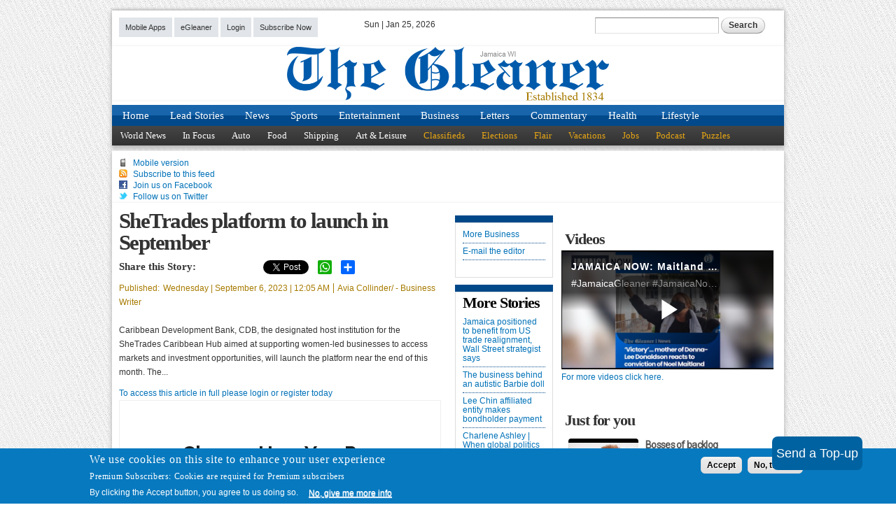

--- FILE ---
content_type: text/html; charset=utf-8
request_url: https://jamaica-gleaner.com/article/business/20230906/shetrades-platform-launch-september
body_size: 16706
content:
<!DOCTYPE html PUBLIC "-//W3C//DTD HTML+RDFa 1.1//EN">
<html lang="en" dir="ltr" version="HTML+RDFa 1.1"
  xmlns:og="http://ogp.me/ns#"
  xmlns:article="http://ogp.me/ns/article#"
  xmlns:book="http://ogp.me/ns/book#"
  xmlns:profile="http://ogp.me/ns/profile#"
  xmlns:video="http://ogp.me/ns/video#"
  xmlns:product="http://ogp.me/ns/product#"
  xmlns:content="http://purl.org/rss/1.0/modules/content/"
  xmlns:dc="http://purl.org/dc/terms/"
  xmlns:foaf="http://xmlns.com/foaf/0.1/"
  xmlns:rdfs="http://www.w3.org/2000/01/rdf-schema#"
  xmlns:sioc="http://rdfs.org/sioc/ns#"
  xmlns:sioct="http://rdfs.org/sioc/types#"
  xmlns:skos="http://www.w3.org/2004/02/skos/core#"
  xmlns:xsd="http://www.w3.org/2001/XMLSchema#">
<head profile="http://www.w3.org/1999/xhtml/vocab">
  <!--[if IE]><![endif]-->
<meta http-equiv="Content-Type" content="text/html; charset=utf-8" />
<script type="text/javascript" data-cfasync="false" data-mrf-script="garda" data-mrf-dt="1" data-mrf-host="live.mrf.io" src="https://live.mrf.io/statics/marfeel/gardac-sync.js"></script>
<script type="text/javascript">window._taboola=window._taboola||[],_taboola.push({article:"auto"}),function(e,a,t,r){document.getElementById(r)||(e.async=1,e.src=t,e.id=r,a.parentNode.insertBefore(e,a))}(document.createElement("script"),document.getElementsByTagName("script")[0],"//cdn.taboola.com/libtrc/jamaicagleaner/loader.js","tb_loader_script"),window.performance&&"function"==typeof window.performance.mark&&window.performance.mark("tbl_ic");</script>
<link rel="shortcut icon" href="https://jamaica-gleaner.com/sites/all/themes/gleaner/favicon.ico" type="image/vnd.microsoft.icon" />
<meta name="viewport" content="width=device-width, initial-scale=1, maximum-scale=3, minimum-scale=1, user-scalable=yes" />
<meta name="cXenseParse:recs:modifiedtime" content="2023-09-06T00:05:29-05:00" />
<meta name="description" content="Caribbean Development Bank, CDB, the designated host institution for the SheTrades Caribbean Hub aimed at supporting women-led businesses to access markets and investment opportunities, will launch the platform near the end of this month. The..." />
<meta name="generator" content="Drupal 7 (http://drupal.org)" />
<link rel="canonical" href="https://jamaica-gleaner.com/article/business/20230906/shetrades-platform-launch-september" />
<link rel="shortlink" href="https://jamaica-gleaner.com/article/business/20230906/shetrades-platform-launch-september" />
<meta property="og:title" content="SheTrades platform to launch in September" />
<meta property="og:description" content="Caribbean Development Bank, CDB, the designated host institution for the SheTrades Caribbean Hub aimed at supporting women-led businesses to access markets and investment opportunities, will launch the platform near the end of this month. The..." />
<meta property="og:updated_time" content="2023-09-06T00:05:29-05:00" />
<meta property="og:image" content="https://jamaica-gleaner.com/sites/all/modules/features/jg_article/images/gleanerlogo300x300.png" />
<meta name="twitter:card" content="summary_large_image" />
<meta name="twitter:title" content="SheTrades platform to launch in September" />
<meta name="twitter:description" content="Caribbean Development Bank, CDB, the designated host institution for the SheTrades Caribbean Hub aimed at supporting women-led businesses to access markets and investment opportunities, will launch the platform near the end of this month. The..." />
<meta property="article:published_time" content="2023-09-06T00:05:29-05:00" />
<meta property="article:modified_time" content="2023-09-06T00:05:29-05:00" />
  <title>SheTrades platform to launch in September | Business | Jamaica Gleaner</title>
  <link type="text/css" rel="stylesheet" href="/sites/default/files/advagg_css/css__BJ6Ou6QsBRtnFTmxaakamOIS8n4QswDP2XnnZ1sxtaM__NBuvkP6eInGIkb1aJvUHx5PX79XApuxBDkk_77W5tYk__W8O97HZE6tw2I-3HT7fIyxfF9YLd2HJqzUTKnP9wOYU.css" media="all" />
<link type="text/css" rel="stylesheet" href="/sites/default/files/advagg_css/css__PIt3HezbW6iqoY06ZPe3hHzdkX-cJYeXJC6viMXJc4Y__8NVNRNT_1s-QS528BzCtrCzh-ESuo4uaq6xW-Ab__Uc__W8O97HZE6tw2I-3HT7fIyxfF9YLd2HJqzUTKnP9wOYU.css" media="all" />
<link type="text/css" rel="stylesheet" href="/sites/default/files/advagg_css/css__OllBExGfIbioa3Hj5hRp9Pyj4Fc45qVllQl1qbLzNqI__-HWuYGx3KZwX3soqGVGBLZ6aeRGabgPHggGL1D5mZK8__W8O97HZE6tw2I-3HT7fIyxfF9YLd2HJqzUTKnP9wOYU.css" media="screen" />
<link type="text/css" rel="stylesheet" href="/sites/default/files/advagg_css/css__t6uiMi_dXu-rQ5juavLgHl4FfufiJE8MLcin3M2lSdY__FrGq5mCMzOJhr531UCyYfWFyLoCae4XI3GBdYHvMnps__W8O97HZE6tw2I-3HT7fIyxfF9YLd2HJqzUTKnP9wOYU.css" media="all" />
<link type="text/css" rel="stylesheet" href="/sites/default/files/advagg_css/css__Pe0n8j-5A1IIesGGoCmb8S7HcVUuCKQC2GTaUxEXcEM__OSC25Xy-5PtPeIYJL4R-TUCEZQjQsKQexoUEHn5WjK8__W8O97HZE6tw2I-3HT7fIyxfF9YLd2HJqzUTKnP9wOYU.css" media="all" />
<link type="text/css" rel="stylesheet" href="/sites/default/files/advagg_css/css__MKAXGvmJXGQjBYw0c3OYaWjMURK3gYUsyU7JZjWgGao__GM1ixbtxtrwdO2DVrQr-G_79-_HkOuJMitqvRNVsYOk__W8O97HZE6tw2I-3HT7fIyxfF9YLd2HJqzUTKnP9wOYU.css" media="all" />

<!--[if (lt IE 9)&(!IEMobile)]>
<link type="text/css" rel="stylesheet" href="/sites/default/files/advagg_css/css__Jgy-IVsiBWvt5McljBfZNif42iYAfm7X3sYBSA08tDQ__xj8MkBJGiZ0_SB8wje1C8ca9xQ6Jid3xtwq_9hngQi8__W8O97HZE6tw2I-3HT7fIyxfF9YLd2HJqzUTKnP9wOYU.css" media="all" />
<![endif]-->

<!--[if gte IE 9]><!-->
<link type="text/css" rel="stylesheet" href="/sites/default/files/advagg_css/css__5xSiAqKfLiQfOSTlWALTRICq9DHJDNxi96X2u2uU50I__Sk6SXIdx1ZA2fzTg6ub84llh3KKutn_hVJrrqsz0lEI__W8O97HZE6tw2I-3HT7fIyxfF9YLd2HJqzUTKnP9wOYU.css" media="all" />
<!--<![endif]-->
  <script type="text/javascript" src="/sites/default/files/advagg_js/js__9T-eTLfHT7ug0o7R5vEgNz3dTsmU8NNJlzoMpi2PuvQ___63YaHP6dKU5WAcK3dtYpWGG1DixHKHCeRV9vxSoBHA__W8O97HZE6tw2I-3HT7fIyxfF9YLd2HJqzUTKnP9wOYU.js"></script>
<script type="text/javascript">
<!--//--><![CDATA[//><!--
;var googletag=googletag||{};googletag.cmd=googletag.cmd||[];googletag.slots=googletag.slots||{};
//--><!]]>
</script>
<script type="text/javascript" src="https://www.googletagservices.com/tag/js/gpt.js"></script>
<script type="text/javascript" src="/sites/default/files/advagg_js/js__rUFjCC5vngSwT0mKqUfNFTzynny1AICC4mxSBz1C4qI__u2xV3YOW1dTDlPQAzrCABkoBPNsHNAVEkTy9SEv71uI__W8O97HZE6tw2I-3HT7fIyxfF9YLd2HJqzUTKnP9wOYU.js"></script>
<script type="text/javascript">
<!--//--><![CDATA[//><!--
googletag.slots["glen_bus_jump_185x90_left_ears"] = googletag.defineSlot("/1005426/glen_bus_jump_185x90_left_ears", [185, 90], "dfp-ad-glen_bus_jump_185x90_left_ears")
  .addService(googletag.pubads());
//--><!]]>
</script>
<script type="text/javascript">
<!--//--><![CDATA[//><!--
googletag.slots["glen_bus_jump_185x90_right_ears"] = googletag.defineSlot("/1005426/glen_bus_jump_185*90_right_ears", [185, 90], "dfp-ad-glen_bus_jump_185x90_right_ears")
  .addService(googletag.pubads());
//--><!]]>
</script>
<script type="text/javascript">
<!--//--><![CDATA[//><!--
googletag.slots["glen_bus_jump_300x250_top_right_med_rect"] = googletag.defineSlot("/1005426/glen_bus_jump_300*250_top_right_med_rect", [300, 250], "dfp-ad-glen_bus_jump_300x250_top_right_med_rect")
  .addService(googletag.pubads());
//--><!]]>
</script>
<script type="text/javascript">
<!--//--><![CDATA[//><!--
googletag.slots["glen_bus_jump_300x250_mid_left_med_rect"] = googletag.defineSlot("/1005426/glen_bus_jump_300*250_mid_left_med_rect", [300, 250], "dfp-ad-glen_bus_jump_300x250_mid_left_med_rect")
  .addService(googletag.pubads());
//--><!]]>
</script>
<script type="text/javascript">
<!--//--><![CDATA[//><!--
googletag.slots["glen_bus_jump_728x90_leaderboard"] = googletag.defineSlot("/1005426/glen_bus_jump_728*90_leaderboard", [728, 90], "dfp-ad-glen_bus_jump_728x90_leaderboard")
  .addService(googletag.pubads());
//--><!]]>
</script>
<script type="text/javascript" src="/sites/default/files/advagg_js/js__wS6WUeF11NLeJgCqxc-dMvjhALAMQG1jlaeWdG8yVZc__CPiombDS21ooaYdmqHXdcMoJwB2FMn18JzO97LewQxc__W8O97HZE6tw2I-3HT7fIyxfF9YLd2HJqzUTKnP9wOYU.js"></script>
<script type="text/javascript">
<!--//--><![CDATA[//><!--
var mapping = googletag.sizeMapping()
  .addSize([800, 600], [200, 800])
  .build();
googletag.slots["gl_page_wrap_left"] = googletag.defineSlot("/1005426/gl_page_wrap_left", [200, 800], "dfp-ad-gl_page_wrap_left")
  .addService(googletag.pubads())
  .setTargeting("path", "article/business/20230906/shetrades-platform-launch-september")
  .setTargeting("section", "Business")
  .defineSizeMapping(mapping);
//--><!]]>
</script>
<script type="text/javascript">
<!--//--><![CDATA[//><!--
var mapping = googletag.sizeMapping()
  .addSize([800, 600], [200, 800])
  .build();
googletag.slots["gl_page_wrap_right"] = googletag.defineSlot("/1005426/gl_page_wrap_right", [200, 800], "dfp-ad-gl_page_wrap_right")
  .addService(googletag.pubads())
  .setTargeting("path", "article/business/20230906/shetrades-platform-launch-september")
  .setTargeting("section", "Business")
  .defineSizeMapping(mapping);
//--><!]]>
</script>
<script type="text/javascript" src="/sites/default/files/advagg_js/js__7wIH2AoE_dx3V7V03QM5yPSepx5ZQIozMnn59W_0Hog__y24CCQgjhEogrPUWIqo1nHYvvBEJsVrosYEb9jl3bww__W8O97HZE6tw2I-3HT7fIyxfF9YLd2HJqzUTKnP9wOYU.js"></script>
<script type="text/javascript">
<!--//--><![CDATA[//><!--
;googletag.cmd.push(function(){googletag.pubads().enableAsyncRendering();googletag.pubads().enableSingleRequest();googletag.pubads().collapseEmptyDivs();googletag.pubads().disableInitialLoad()});var cX=cX||{};cX.callQueue=cX.callQueue||[];cX.callQueue.push(['invoke',function(){cX.getUserSegmentIds({persistedQueryId:'05e2efec6df8e0426dfae9e43e4c234676675e4b',callback:googleAdSetup})}]);function googleAdSetup(e){googletag.cmd.push(function(){googletag.pubads().setTargeting('CxSegments',e)});googletag.pubads().refresh()};googletag.enableServices();
//--><!]]>
</script>
<script type="text/javascript" src="/sites/default/files/advagg_js/js__E75ninycL8YQjcQqq8JS6bxYNZDubINzg7t1nrKKQzo__SCbEn0RIk0i56eljWjUTP4hDKHzga1zmof2cHhDDiO0__W8O97HZE6tw2I-3HT7fIyxfF9YLd2HJqzUTKnP9wOYU.js"></script>
<script type="text/javascript">
<!--//--><![CDATA[//><!--
;tp=window['tp']||[];
//--><!]]>
</script>
<script type="text/javascript">
<!--//--><![CDATA[//><!--
tp.push(["setContentSection", "Business"]);
//--><!]]>
</script>
<script type="text/javascript">
<!--//--><![CDATA[//><!--
tp.push(["setCustomVariable", "authors",["Avia Collinder\/ - Business Writer"]]);
//--><!]]>
</script>
<script type="text/javascript">
<!--//--><![CDATA[//><!--
tp.push(["setContentAuthor", "Avia Collinder/ - Business Writer"]);
//--><!]]>
</script>
<script type="text/javascript">
<!--//--><![CDATA[//><!--
tp.push(["setContentCreated", "2023-09-06T00:05:29-05:00"]);
//--><!]]>
</script>
<script type="text/javascript">
<!--//--><![CDATA[//><!--
tp.push(["setTags", ["ct-article","Business","premium"]]);
//--><!]]>
</script>
<script type="text/javascript" src="/sites/default/files/advagg_js/js___DOu25Nxe4VeUvKBc4Ia73TGnwQEfX2B2iXwfnqqVdQ__Rxgk3pasjMB8Crjf6x0FpZhI--KC-lBKyDXelOXgQEc__W8O97HZE6tw2I-3HT7fIyxfF9YLd2HJqzUTKnP9wOYU.js"></script>
<script type="text/javascript" src="/sites/default/files/advagg_js/js__VfgG-2jfdFOX7LwBrv1iWHQfW2o3_nhj3A21-MNeBNE__-61Htfr4blki9dX1qkARtVqSvhAbwnId9yHH-9Gmtw8__W8O97HZE6tw2I-3HT7fIyxfF9YLd2HJqzUTKnP9wOYU.js"></script>
<script type="text/javascript" async="async" src="https://www.googletagmanager.com/gtag/js?id=G-7FT20VPKKP"></script>
<script type="text/javascript">
<!--//--><![CDATA[//><!--
window.dataLayer = window.dataLayer || [];function gtag(){dataLayer.push(arguments)};gtag("js", new Date());gtag("set", "developer_id.dMDhkMT", true);gtag("config", "G-7FT20VPKKP", {"groups":"default","anonymize_ip":true});
//--><!]]>
</script>
<script type="text/javascript" src="/sites/default/files/advagg_js/js__Jmn79f29hfUOPopNCUAMwXns9eO2-Mu62ly3KWXLHew__WXm8veuvOfosXYUL_4_tCnHgHgjKgZA6TIrJwVvNfo0__W8O97HZE6tw2I-3HT7fIyxfF9YLd2HJqzUTKnP9wOYU.js"></script>
<script type="text/javascript" src="/sites/default/files/advagg_js/js__xwwHDgHucp1vHPTj2iGNOMG7uqsvuF0SsoyIxHAXruI__i_gs8gEXrWYt0uRCYFTx-yjmm4fHZqny0s9TJ-Sx1AY__W8O97HZE6tw2I-3HT7fIyxfF9YLd2HJqzUTKnP9wOYU.js"></script>
<script type="text/javascript" src="/sites/default/files/advagg_js/js__E2Ir3CSqO6klAWeuoN3z6T9U6EcvH3vVEaXoozkYnjA__r9jpWbsCf7nwJAlTj0SMD2RdJ5oMhoZuUMcSJW5YZKY__W8O97HZE6tw2I-3HT7fIyxfF9YLd2HJqzUTKnP9wOYU.js"></script>
<script type="text/javascript">
<!--//--><![CDATA[//><!--
jQuery.extend(Drupal.settings, {"basePath":"\/","pathPrefix":"","setHasJsCookie":0,"ajaxPageState":{"theme":"gleaner","theme_token":"5njUVqOLrabvyhBToWBgpH1uhvYp60EJgTzh893G8wg","css":{"modules\/system\/system.base.css":1,"modules\/system\/system.menus.css":1,"modules\/system\/system.messages.css":1,"modules\/system\/system.theme.css":1,"sites\/all\/modules\/contrib\/simplenews\/simplenews.css":1,"modules\/comment\/comment.css":1,"sites\/all\/modules\/contrib\/date\/date_api\/date.css":1,"sites\/all\/modules\/contrib\/date\/date_popup\/themes\/datepicker.1.7.css":1,"modules\/field\/theme\/field.css":1,"sites\/all\/modules\/contrib\/logintoboggan\/logintoboggan.css":1,"sites\/all\/modules\/custom\/mobile_menu_toggle\/mobile_menu_toggle.css":1,"modules\/node\/node.css":1,"modules\/poll\/poll.css":1,"sites\/all\/modules\/custom\/radio_dashboard\/radio_dashboard.css":1,"modules\/user\/user.css":1,"sites\/all\/modules\/contrib\/views\/css\/views.css":1,"sites\/all\/modules\/contrib\/ckeditor\/css\/ckeditor.css":1,"sites\/all\/modules\/contrib\/notifications_team\/notifications_team.css":1,"sites\/all\/modules\/contrib\/colorbox\/styles\/default\/colorbox_style.css":1,"sites\/all\/modules\/contrib\/ctools\/css\/ctools.css":1,"sites\/all\/modules\/contrib\/panels\/css\/panels.css":1,"sites\/all\/modules\/contrib\/typogrify\/typogrify.css":1,"sites\/all\/modules\/features\/jg_article\/jg_article.css":1,"sites\/all\/modules\/contrib\/eu_cookie_compliance\/css\/eu_cookie_compliance.css":1,"sites\/all\/modules\/contrib\/quicktabs\/css\/quicktabs.css":1,"sites\/all\/modules\/contrib\/panels\/plugins\/layouts\/flexible\/flexible.css":1,"public:\/\/ctools\/css\/c26f384247dfd325e622d0ec0ea36559.css":1,"sites\/all\/modules\/contrib\/panels\/plugins\/layouts\/onecol\/onecol.css":1,"public:\/\/ctools\/css\/8695a9d3e23511e74e4cde79b7ae1666.css":1,"sites\/all\/themes\/omega\/alpha\/css\/alpha-reset.css":1,"sites\/all\/themes\/omega\/alpha\/css\/alpha-mobile.css":1,"sites\/all\/themes\/omega\/alpha\/css\/alpha-alpha.css":1,"sites\/all\/themes\/omega\/omega\/css\/formalize.css":1,"sites\/all\/themes\/omega\/omega\/css\/omega-text.css":1,"sites\/all\/themes\/omega\/omega\/css\/omega-branding.css":1,"sites\/all\/themes\/omega\/omega\/css\/omega-menu.css":1,"sites\/all\/themes\/omega\/omega\/css\/omega-forms.css":1,"sites\/all\/themes\/omega\/omega\/css\/omega-visuals.css":1,"sites\/all\/themes\/gleaner\/css\/global.css":1,"sites\/all\/themes\/gleaner\/css\/custom-queries.css":1,"ie::normal::sites\/all\/themes\/gleaner\/css\/gleaner-alpha-default.css":1,"ie::normal::sites\/all\/themes\/gleaner\/css\/gleaner-alpha-default-normal.css":1,"ie::normal::sites\/all\/themes\/omega\/alpha\/css\/grid\/alpha_default\/normal\/alpha-default-normal-24.css":1,"ie::normal::sites\/all\/themes\/omega\/alpha\/css\/grid\/alpha_default\/normal\/alpha-default-normal-12.css":1,"narrow::sites\/all\/themes\/gleaner\/css\/gleaner-alpha-default.css":1,"narrow::sites\/all\/themes\/gleaner\/css\/gleaner-alpha-default-narrow.css":1,"sites\/all\/themes\/omega\/alpha\/css\/grid\/alpha_default\/narrow\/alpha-default-narrow-24.css":1,"sites\/all\/themes\/omega\/alpha\/css\/grid\/alpha_default\/narrow\/alpha-default-narrow-12.css":1,"normal::sites\/all\/themes\/gleaner\/css\/gleaner-alpha-default.css":1,"normal::sites\/all\/themes\/gleaner\/css\/gleaner-alpha-default-normal.css":1,"sites\/all\/themes\/omega\/alpha\/css\/grid\/alpha_default\/normal\/alpha-default-normal-24.css":1,"sites\/all\/themes\/omega\/alpha\/css\/grid\/alpha_default\/normal\/alpha-default-normal-12.css":1},"js":{"sites\/all\/modules\/contrib\/eu_cookie_compliance\/js\/eu_cookie_compliance.js":1,"sites\/all\/modules\/contrib\/jquery_update\/replace\/jquery\/1.12\/jquery.min.js":1,"misc\/jquery-extend-3.4.0.js":1,"misc\/jquery-html-prefilter-3.5.0-backport.js":1,"misc\/jquery.once.js":1,"https:\/\/www.googletagservices.com\/tag\/js\/gpt.js":1,"misc\/drupal.js":1,"sites\/all\/modules\/contrib\/jquery_update\/js\/jquery_browser.js":1,"sites\/all\/modules\/contrib\/eu_cookie_compliance\/js\/jquery.cookie-1.4.1.min.js":1,"sites\/all\/modules\/custom\/jg_promo_code_config\/js\/jg_piano_user_update.js":1,"misc\/progress.js":1,"sites\/all\/modules\/contrib\/notifications_team\/notifications_team.js":1,"sites\/all\/libraries\/colorbox\/jquery.colorbox-min.js":1,"sites\/all\/modules\/contrib\/colorbox\/js\/colorbox.js":1,"sites\/all\/modules\/contrib\/colorbox\/styles\/default\/colorbox_style.js":1,"sites\/all\/modules\/features\/jg_global\/js\/jquery.fitvids.js":1,"sites\/all\/modules\/features\/jg_global\/js\/jg_global.js":1,"sites\/all\/modules\/contrib\/disqus\/disqus.js":1,"sites\/all\/modules\/features\/jg_premium\/styles\/dist\/js\/modal.js":1,"sites\/all\/modules\/features\/jg_premium\/styles\/dist\/js\/jg_premium.js":1,"sites\/all\/modules\/contrib\/google_analytics\/googleanalytics.js":1,"https:\/\/www.googletagmanager.com\/gtag\/js?id=G-7FT20VPKKP":1,"sites\/all\/modules\/contrib\/quicktabs\/js\/quicktabs.js":1,"sites\/all\/modules\/custom\/mobile_menu_toggle\/mobile_menu_toggle.js":1,"sites\/all\/themes\/gleaner\/js\/retina.js":1,"sites\/all\/themes\/gleaner\/js\/jquery.masonry.min.js":1,"sites\/all\/themes\/gleaner\/js\/custom.js":1,"sites\/all\/modules\/custom\/responsive_ads\/responsive_ads.js":1,"sites\/all\/themes\/omega\/omega\/js\/jquery.formalize.js":1,"sites\/all\/themes\/omega\/omega\/js\/omega-mediaqueries.js":1,"sites\/all\/themes\/omega\/omega\/js\/omega-equalheights.js":1}},"colorbox":{"opacity":"0.85","current":"{current} of {total}","previous":"\u00ab Prev","next":"Next \u00bb","close":"Close","maxWidth":"98%","maxHeight":"98%","fixed":true,"mobiledetect":true,"mobiledevicewidth":"480px","file_public_path":"\/sites\/default\/files","specificPagesDefaultValue":"admin*\nimagebrowser*\nimg_assist*\nimce*\nnode\/add\/*\nnode\/*\/edit\nprint\/*\nprintpdf\/*\nsystem\/ajax\nsystem\/ajax\/*"},"responsive_ads":{"zone":"article"},"disqusComments":"jamaica-gleaner","jg_article":{"totalHeight":0},"disqus":{"domain":"jamaica-gleaner","url":"https:\/\/jamaica-gleaner.com\/article\/business\/20230906\/shetrades-platform-launch-september","title":"SheTrades platform to launch in September ","identifier":"node\/882884","developer":1},"nodeNID":"882884","better_exposed_filters":{"views":{"article_content":{"displays":{"block_2":{"filters":[]},"block":{"filters":[]},"block_3":{"filters":[]},"block_5":{"filters":[]}}}}},"promoCodes":["PN3S5D573UZS"],"eu_cookie_compliance":{"cookie_policy_version":"1.0.0","popup_enabled":1,"popup_agreed_enabled":0,"popup_hide_agreed":0,"popup_clicking_confirmation":false,"popup_scrolling_confirmation":false,"popup_html_info":"\u003Cdiv class=\u0022eu-cookie-compliance-banner eu-cookie-compliance-banner-info eu-cookie-compliance-banner--opt-in\u0022\u003E\n  \u003Cdiv class=\u0022popup-content info\u0022\u003E\n    \u003Cdiv id=\u0022popup-text\u0022\u003E\n      \u003Ch2\u003E\tWe use cookies on this site to enhance your user experience\u003C\/h2\u003E\n\u003Ch3\u003E\tPremium Subscribers: Cookies are required for Premium subscribers\u003C\/h3\u003E\n\u003Cp\u003E\tBy clicking the Accept button, you agree to us doing so.\u003C\/p\u003E\n              \u003Cbutton type=\u0022button\u0022 class=\u0022find-more-button eu-cookie-compliance-more-button\u0022\u003ENo, give me more info\u003C\/button\u003E\n          \u003C\/div\u003E\n    \n    \u003Cdiv id=\u0022popup-buttons\u0022 class=\u0022\u0022\u003E\n      \u003Cbutton type=\u0022button\u0022 class=\u0022agree-button eu-cookie-compliance-secondary-button\u0022\u003EAccept\u003C\/button\u003E\n              \u003Cbutton type=\u0022button\u0022 class=\u0022decline-button eu-cookie-compliance-default-button\u0022 \u003ENo, thanks\u003C\/button\u003E\n          \u003C\/div\u003E\n  \u003C\/div\u003E\n\u003C\/div\u003E","use_mobile_message":false,"mobile_popup_html_info":"\u003Cdiv class=\u0022eu-cookie-compliance-banner eu-cookie-compliance-banner-info eu-cookie-compliance-banner--opt-in\u0022\u003E\n  \u003Cdiv class=\u0022popup-content info\u0022\u003E\n    \u003Cdiv id=\u0022popup-text\u0022\u003E\n      \u003Ch2\u003E\tWe use cookies on this site to enhance your user experience\u003C\/h2\u003E\n\u003Cp\u003E\tBy tapping the Accept button, you agree to us doing so.\u003C\/p\u003E\n              \u003Cbutton type=\u0022button\u0022 class=\u0022find-more-button eu-cookie-compliance-more-button\u0022\u003ENo, give me more info\u003C\/button\u003E\n          \u003C\/div\u003E\n    \n    \u003Cdiv id=\u0022popup-buttons\u0022 class=\u0022\u0022\u003E\n      \u003Cbutton type=\u0022button\u0022 class=\u0022agree-button eu-cookie-compliance-secondary-button\u0022\u003EAccept\u003C\/button\u003E\n              \u003Cbutton type=\u0022button\u0022 class=\u0022decline-button eu-cookie-compliance-default-button\u0022 \u003ENo, thanks\u003C\/button\u003E\n          \u003C\/div\u003E\n  \u003C\/div\u003E\n\u003C\/div\u003E\n","mobile_breakpoint":"768","popup_html_agreed":"\u003Cdiv\u003E\n  \u003Cdiv class=\u0022popup-content agreed\u0022\u003E\n    \u003Cdiv id=\u0022popup-text\u0022\u003E\n      \u003Ch2\u003E\tThank you for accepting cookies\u003C\/h2\u003E\n\u003Cp\u003E\tYou can now hide this message or find out more about cookies.\u003C\/p\u003E\n    \u003C\/div\u003E\n    \u003Cdiv id=\u0022popup-buttons\u0022\u003E\n      \u003Cbutton type=\u0022button\u0022 class=\u0022hide-popup-button eu-cookie-compliance-hide-button\u0022\u003EHide\u003C\/button\u003E\n              \u003Cbutton type=\u0022button\u0022 class=\u0022find-more-button eu-cookie-compliance-more-button-thank-you\u0022 \u003EMore info\u003C\/button\u003E\n          \u003C\/div\u003E\n  \u003C\/div\u003E\n\u003C\/div\u003E","popup_use_bare_css":false,"popup_height":"auto","popup_width":"100%","popup_delay":1000,"popup_link":"\/gleaner\/privacy.html","popup_link_new_window":1,"popup_position":null,"fixed_top_position":1,"popup_language":"en","store_consent":false,"better_support_for_screen_readers":0,"reload_page":0,"domain":"","domain_all_sites":0,"popup_eu_only_js":0,"cookie_lifetime":"365","cookie_session":false,"disagree_do_not_show_popup":0,"method":"opt_in","allowed_cookies":"","withdraw_markup":"\u003Cbutton type=\u0022button\u0022 class=\u0022eu-cookie-withdraw-tab\u0022\u003EPrivacy settings\u003C\/button\u003E\n\u003Cdiv class=\u0022eu-cookie-withdraw-banner\u0022\u003E\n  \u003Cdiv class=\u0022popup-content info\u0022\u003E\n    \u003Cdiv id=\u0022popup-text\u0022\u003E\n      \u003Ch2\u003E\tWe use cookies on this site to enhance your user experience\u003C\/h2\u003E\n\u003Cp\u003E\tYou have given your consent for us to set cookies.\u003C\/p\u003E\n    \u003C\/div\u003E\n    \u003Cdiv id=\u0022popup-buttons\u0022\u003E\n      \u003Cbutton type=\u0022button\u0022 class=\u0022eu-cookie-withdraw-button\u0022\u003EWithdraw consent\u003C\/button\u003E\n    \u003C\/div\u003E\n  \u003C\/div\u003E\n\u003C\/div\u003E\n","withdraw_enabled":false,"withdraw_button_on_info_popup":0,"cookie_categories":[],"cookie_categories_details":[],"enable_save_preferences_button":1,"cookie_name":"","cookie_value_disagreed":"0","cookie_value_agreed_show_thank_you":"1","cookie_value_agreed":"2","containing_element":"body","automatic_cookies_removal":1},"googleanalytics":{"account":["G-7FT20VPKKP"],"trackOutbound":1,"trackMailto":1,"trackDownload":1,"trackDownloadExtensions":"7z|aac|arc|arj|asf|asx|avi|bin|csv|doc(x|m)?|dot(x|m)?|exe|flv|gif|gz|gzip|hqx|jar|jpe?g|js|mp(2|3|4|e?g)|mov(ie)?|msi|msp|pdf|phps|png|ppt(x|m)?|pot(x|m)?|pps(x|m)?|ppam|sld(x|m)?|thmx|qtm?|ra(m|r)?|sea|sit|tar|tgz|torrent|txt|wav|wma|wmv|wpd|xls(x|m|b)?|xlt(x|m)|xlam|xml|z|zip","trackColorbox":1},"quicktabs":{"qt_article_image_video":{"name":"article_image_video","tabs":[{"bid":"views_delta_article_content-block_3","hide_title":1},{"bid":"views_delta_article_content-block_5","hide_title":1}],"googleanalytics":{"account":["G-7FT20VPKKP"],"trackOutbound":1,"trackMailto":1,"trackDownload":1,"trackDownloadExtensions":"7z|aac|arc|arj|asf|asx|avi|bin|csv|doc(x|m)?|dot(x|m)?|exe|flv|gif|gz|gzip|hqx|jar|jpe?g|js|mp(2|3|4|e?g)|mov(ie)?|msi|msp|pdf|phps|png|ppt(x|m)?|pot(x|m)?|pps(x|m)?|ppam|sld(x|m)?|thmx|qtm?|ra(m|r)?|sea|sit|tar|tgz|torrent|txt|wav|wma|wmv|wpd|xls(x|m|b)?|xlt(x|m)|xlam|xml|z|zip","trackColorbox":1}}},"omega":{"layouts":{"primary":"normal","order":["narrow","normal"],"queries":{"narrow":"all and (min-width: 740px) and (max-width: 980px)","normal":"all and (min-width: 980px) "}}},"jg_utm_source":"367017767778"});
//--><!]]>
</script>
      <script src="https://dab.ding.com/sdk/ding-sdk.js"> </script>
  
  <!--[if lt IE 9]><script src="http://html5shiv.googlecode.com/svn/trunk/html5.js"></script><![endif]-->
</head>
<body class="html not-front not-logged-in page-node page-node- page-node-882884 node-type-openpublish-article context-article context-global context-article">
<div class="bg-gradient">  </div>
<div id="wallpaper_left" >
  <div class="block block-dfp block-gl-page-wrap-left block-dfp-gl-page-wrap-left odd block-without-title" id="block-dfp-gl-page-wrap-left">
  <div class="block-inner clearfix">
                
    <div class="content clearfix">
      <div id="dfp-ad-gl_page_wrap_left-wrapper" class="dfp-tag-wrapper">
<div  id="dfp-ad-gl_page_wrap_left" class="dfp-tag-wrapper">
  
  <script type="text/javascript">
    cX.callQueue.push(['invoke', function() {
      googletag.cmd.push(function() {
        googletag.display("dfp-ad-gl_page_wrap_left");
      });
    }]);
  </script>
</div>
</div>    </div>
  </div>
</div></div>
<div id="wallpaper_right" >
  <div class="block block-dfp block-gl-page-wrap-right block-dfp-gl-page-wrap-right odd block-without-title" id="block-dfp-gl-page-wrap-right">
  <div class="block-inner clearfix">
                
    <div class="content clearfix">
      <div id="dfp-ad-gl_page_wrap_right-wrapper" class="dfp-tag-wrapper">
<div  id="dfp-ad-gl_page_wrap_right" class="dfp-tag-wrapper">
  
  <script type="text/javascript">
    cX.callQueue.push(['invoke', function() {
      googletag.cmd.push(function() {
        googletag.display("dfp-ad-gl_page_wrap_right");
      });
    }]);
  </script>
</div>
</div>    </div>
  </div>
</div></div>
  <div id="skip-link">
    <a href="#main-content" class="element-invisible element-focusable">Skip to main content</a>
  </div>
  <div id="piano-hero-promo" class="container-12"></div>
  <div class="region region-page-top" id="region-page-top">
  <div class="region-inner region-page-top-inner">
      </div>
</div>  <div class="page clearfix" id="page">
      <header id="section-header" class="section section-header">
  <div id="zone-user-wrapper" class="zone-wrapper zone-user-wrapper clearfix">  
  <div id="zone-user" class="zone zone-user clearfix container-24">
    <div class="grid-9 region region-user-first" id="region-user-first">
  <div class="region-inner region-user-first-inner">
    <section class="block block-menu block-menu-top-menu block-menu-menu-top-menu odd" id="block-menu-menu-top-menu">
  <div class="block-inner clearfix">
              <h2 class="block-title">Top Menu</h2>
            
    <div class="content clearfix">
      <ul class="menu"><li class="first leaf"><a href="https://jamaica-gleaner.com/content/getmobile.html">Mobile Apps</a></li>
<li class="leaf"><a href="https://epaper.jamaica-gleaner.com/">eGleaner</a></li>
<li class="leaf"><a href="https://jamaica-gleaner.com/premium/account" target="_blank">Login</a></li>
<li class="last leaf"><a href="https://jamaica-gleaner.com/premium">Subscribe Now</a></li>
</ul>    </div>
  </div>
</section>  </div>
</div><div class="grid-8 region region-user-second alpha omega" id="region-user-second">
  <div class="region-inner region-user-second-inner">
    <div class="block block-block block-1 block-block-1 odd block-without-title" id="block-block-1">
  <div class="block-inner clearfix">
                
    <div class="content clearfix">
      Sun | Jan 25, 2026    </div>
  </div>
</div>  </div>
</div><div class="grid-7 region region-user-third" id="region-user-third">
  <div class="region-inner region-user-third-inner">
    <section class="block block-jg-search block-jg-search block-jg-search-jg-search odd" id="block-jg-search-jg-search">
  <div class="block-inner clearfix">
              <h2 class="block-title">Search</h2>
            
    <div class="content clearfix">
      <form action="/search" id="cse-search-box">
  <input type="hidden" name="cx" value="partner-pub-4993191856924332:98b6e2-dgz1">
  <input type="hidden" name="cof" value="FORID:10">
  <input type="hidden" name="ie" value="ISO-8859-1">
  <input type="text" name="q_as" size="40" class="search-text"">
  <input type="submit" name="sa" value="Search" class="search-btn">
  <input name="siteurl" type="hidden" value="jamaica-gleaner.com/">
  <input name="ref" type="hidden" value="jamaica-gleaner.com">
  <input name="ss" type="hidden" value="">
</form>    </div>
  </div>
</section>  </div>
</div>  </div>
</div><div id="zone-branding-wrapper" class="zone-wrapper zone-branding-wrapper clearfix">  
  <div id="zone-branding" class="zone zone-branding clearfix container-12">
    <div class="grid-3 region region-branding1" id="region-branding1">
  <div class="region-inner region-branding1-inner">
    <div class="block block-panels-mini block-ads-story-left-ear block-panels-mini-ads-story-left-ear odd block-without-title" id="block-panels-mini-ads-story-left-ear">
  <div class="block-inner clearfix">
                
    <div class="content clearfix">
      <div class="panel-display panel-1col clearfix" id="mini-panel-ads_story_left_ear">
  <div class="panel-panel panel-col">
    <div>
<div class="panel-pane pane-block pane-dfp-glen-bus-jump-185x90-left-ears pane-dfp" >
  <div class="pane-inner">
  
      
  
  <div class="pane-content">
    <div id="dfp-ad-glen_bus_jump_185x90_left_ears-wrapper" class="dfp-tag-wrapper">
<div  id="dfp-ad-glen_bus_jump_185x90_left_ears" class="dfp-tag-wrapper">
  
  <script type="text/javascript">
    cX.callQueue.push(['invoke', function() {
      googletag.cmd.push(function() {
        googletag.display("dfp-ad-glen_bus_jump_185x90_left_ears");
      });
    }]);
  </script>
</div>
</div>  </div>

  
  </div>
</div>
</div>
  </div>
</div>
    </div>
  </div>
</div>  </div>
</div><div class="grid-6 region region-branding" id="region-branding">
  <div class="region-inner region-branding-inner">
        <div class="branding-data clearfix">
            <div class="logo-img">
        <a href="/" rel="home" title=""><img src="https://jamaica-gleaner.com/sites/default/files/logo2x.png" alt="" id="logo" /></a>      </div>
                </div>
          </div>
</div><div class="grid-3 region region-branding2" id="region-branding2">
  <div class="region-inner region-branding2-inner">
    <div class="block block-panels-mini block-ads-story-right-ear block-panels-mini-ads-story-right-ear odd block-without-title" id="block-panels-mini-ads-story-right-ear">
  <div class="block-inner clearfix">
                
    <div class="content clearfix">
      <div class="panel-display panel-1col clearfix" id="mini-panel-ads_story_right_ear">
  <div class="panel-panel panel-col">
    <div>
<div class="panel-pane pane-block pane-dfp-glen-bus-jump-185x90-right-ears pane-dfp" >
  <div class="pane-inner">
  
      
  
  <div class="pane-content">
    <div id="dfp-ad-glen_bus_jump_185x90_right_ears-wrapper" class="dfp-tag-wrapper">
<div  id="dfp-ad-glen_bus_jump_185x90_right_ears" class="dfp-tag-wrapper">
  
  <script type="text/javascript">
    cX.callQueue.push(['invoke', function() {
      googletag.cmd.push(function() {
        googletag.display("dfp-ad-glen_bus_jump_185x90_right_ears");
      });
    }]);
  </script>
</div>
</div>  </div>

  
  </div>
</div>
</div>
  </div>
</div>
    </div>
  </div>
</div><div class="block block-mobile-menu-toggle block-mobile-menu-toggle block-mobile-menu-toggle-mobile-menu-toggle even block-without-title" id="block-mobile-menu-toggle-mobile-menu-toggle">
  <div class="block-inner clearfix">
                
    <div class="content clearfix">
      <ul>
  <li class="first">
    <a id="toggle" href="#zone-menu">Menu</a>
  </li>
</ul>

    </div>
  </div>
</div>  </div>
</div>  </div>
</div><div id="zone-menu-wrapper" class="zone-wrapper zone-menu-wrapper clearfix">  
  <div id="zone-menu" class="zone zone-menu clearfix container-12">
    <div class="grid-12 region region-menu" id="region-menu">
  <div class="region-inner region-menu-inner">
        <nav class="navigation">
      <h2 class="element-invisible">Main menu</h2><ul id="main-menu" class="links inline clearfix main-menu"><li class="menu-236 first"><a href="/">Home</a></li><li class="menu-577"><a href="/lead" title="">Lead Stories</a></li><li class="menu-578"><a href="/news" title="">News</a></li><li class="menu-579"><a href="/sports" title="">Sports</a></li><li class="menu-580"><a href="/ent" title="">Entertainment</a></li><li class="menu-581"><a href="/business" title="">Business</a></li><li class="menu-582"><a href="/letters" title="">Letters</a></li><li class="menu-583"><a href="/cleisure">Commentary</a></li><li class="menu-585"><a href="/health" title="">Health</a></li><li class="menu-44653 last"><a href="/lifestyle">Lifestyle</a></li></ul>          </nav>
        <section class="block block-menu block-menu-secondary-menu block-menu-menu-secondary-menu odd" id="block-menu-menu-secondary-menu">
  <div class="block-inner clearfix">
              <h2 class="block-title">Secondary Menu</h2>
            
    <div class="content clearfix">
      <ul class="menu"><li class="first leaf"><a href="/int" title="">World News</a></li>
<li class="leaf"><a href="/focus">In Focus</a></li>
<li class="leaf"><a href="/auto">Auto</a></li>
<li class="leaf"><a href="/cook">Food</a></li>
<li class="leaf"><a href="/shipping">Shipping</a></li>
<li class="leaf"><a href="/arts">Art &amp; Leisure</a></li>
<li class="leaf"><a href="http://www.gleanerclassifieds.com/" class="menu-highlight">Classifieds</a></li>
<li class="leaf"><a href="https://jamaica-elections.com/" class="menu-highlight">Elections</a></li>
<li class="leaf"><a href="https://flairja.com" class="menu-highlight">Flair</a></li>
<li class="leaf"><a href="https://gleanervacations.com" class="menu-highlight">Vacations</a></li>
<li class="leaf"><a href="http://go-jamaica.com/jobsmart/" class="menu-highlight">Jobs</a></li>
<li class="leaf"><a href="http://golservices.com/podcast/" class="menu-highlight">Podcast</a></li>
<li class="last leaf"><a href="https://jamaica-gleaner.com/puzzle" class="menu-highlight">Puzzles</a></li>
</ul>    </div>
  </div>
</section>  </div>
</div>
  </div>
</div><div id="zone-header-wrapper" class="zone-wrapper zone-header-wrapper clearfix">  
  <div id="zone-header" class="zone zone-header clearfix container-12">
    <div class="grid-2 region region-header-first" id="region-header-first">
  <div class="region-inner region-header-first-inner">
    <div class="block block-block block-3 block-block-3 odd block-without-title" id="block-block-3">
  <div class="block-inner clearfix">
                
    <div class="content clearfix">
      
<div class="mobile w-icon">
	<a href="/rd/low?destination=node/882884" class="themeswitch-link themeswitch-low">Mobile version</a></div>
<div class="feed w-icon">
	<a href="http://jamaica-gleaner.com/gleaner/rss.html" title="">Subscribe to this feed</a></div>
<div class="facebook w-icon">
	<a href="https://www.facebook.com/gleanerjamaica" target="_blank" title="">Join us on Facebook</a></div>
<div class="twitter w-icon">
	<a href="http://twitter.com/jamaicagleaner" target="_blank" title="">Follow us on Twitter</a></div>
    </div>
  </div>
</div>  </div>
</div><div class="grid-10 region region-header-second" id="region-header-second">
  <div class="region-inner region-header-second-inner">
    <div class="block block-panels-mini block-ads-story-leaderboard block-panels-mini-ads-story-leaderboard odd block-without-title" id="block-panels-mini-ads-story-leaderboard">
  <div class="block-inner clearfix">
                
    <div class="content clearfix">
      <div class="panel-display panel-1col clearfix" id="mini-panel-ads_story_leaderboard">
  <div class="panel-panel panel-col">
    <div>
<div class="panel-pane pane-block pane-dfp-436295f70674b995d236c724ffb0aed0 pane-dfp" >
  <div class="pane-inner">
  
      
  
  <div class="pane-content">
    <div id="dfp-ad-glen_bus_jump_728x90_leaderboard-wrapper" class="dfp-tag-wrapper">
<div  id="dfp-ad-glen_bus_jump_728x90_leaderboard" class="dfp-tag-wrapper">
  
  <script type="text/javascript">
    cX.callQueue.push(['invoke', function() {
      googletag.cmd.push(function() {
        googletag.display("dfp-ad-glen_bus_jump_728x90_leaderboard");
      });
    }]);
  </script>
</div>
</div>  </div>

  
  </div>
</div>
</div>
  </div>
</div>
    </div>
  </div>
</div>  </div>
</div>  </div>
</div></header>    
      <section id="section-content" class="section section-content">
  <div id="zone-content-wrapper" class="zone-wrapper zone-content-wrapper clearfix">  
  <div id="zone-content" class="zone zone-content clearfix container-12">    
        
        <div class="grid-6 region region-content" id="region-content">
  <div class="region-inner region-content-inner">
    <a id="main-content"></a>
                        <div class="grid-6 region region-content-top" id="region-content-top">
  <div class="region-inner region-content-top-inner">
    <div class="block block-delta-blocks block-page-title block-delta-blocks-page-title odd block-without-title" id="block-delta-blocks-page-title">
  <div class="block-inner clearfix">
            
    <div class="content clearfix">
            <h1 id="page-title" class="title">SheTrades platform to launch in September </h1>          </div>
  </div>
</div>  </div>
</div><div class="grid-6 region region-content-main" id="region-content-main">
  <div class="region-inner region-content-main-inner">
    <div class="block block-system block-main block-system-main odd block-without-title" id="block-system-main">
  <div class="block-inner clearfix">
                
    <div class="content clearfix">
      <div class="ds-1col node node-openpublish-article node-promoted view-mode-full clearfix">

  
  <div class="field field-name-addthis-toolbar field-type-ds field-label-hidden"><div class="field-items"><div class="field-item even"><div class="addtoany_container jg_addtoany_article">
  <script async src="https://static.addtoany.com/menu/page.js"></script>
  <div class="a2a_kit a2a_default_style">
    <a class="a2a_button_facebook_like"></a>
    <a class="a2a_button_twitter_tweet"></a>
    <a class="a2a_button_whatsapp"></a>
    <a class="a2a_dd"></a>
  </div>
</div></div></div></div><span class="jg-published">Published:<span class="jg-published-created">Wednesday | September 6, 2023 | 12:05 AM</span></span><a href="/authors/avia-collinder-business-writer" class="author-term">Avia Collinder/ - Business Writer</a><div  id="quicktabs-article_image_video" class="quicktabs-wrapper quicktabs-style-nostyle quicktabs-novideo quicktabs-noimage"><div class="item-list"><ul class="quicktabs-tabs quicktabs-style-nostyle"><li class="active first"><a href="/article/business/20230906/shetrades-platform-launch-september?qt-article_image_video=0#qt-article_image_video" id="quicktabs-tab-article_image_video-0" class="active">Photo</a></li><li class="last"><a href="/article/business/20230906/shetrades-platform-launch-september?qt-article_image_video=1#qt-article_image_video" id="quicktabs-tab-article_image_video-1" class="active">Video</a></li></ul></div><div id="quicktabs-container-article_image_video" class="quicktabs_main quicktabs-style-nostyle"><div  id="quicktabs-tabpage-article_image_video-0" class="quicktabs-tabpage "></div><div  id="quicktabs-tabpage-article_image_video-1" class="quicktabs-tabpage quicktabs-hide"><div class="block block-views block-article-content-block-5 block-views-article-content-block-5 odd block-without-title" id="block-views-article-content-block-5">
  <div class="block-inner clearfix">
                
    <div class="content clearfix">
      <div class="view view-article-content view-id-article_content view-display-id-block_5 article-brightcove-video view-dom-id-1bcb1f5fa5a6980cd97368392ba8ffe8">
        
  
  
      <div class="view-content">
        <div class="views-row views-row-1 views-row-odd views-row-first views-row-last">
      
  <div class="views-field views-field-field-video">        <div class="field-content"></div>  </div>  </div>
    </div>
  
  
  
  
  
  
</div>    </div>
  </div>
</div></div></div></div><div class="field field-name-body field-type-text-with-summary field-label-hidden">
    <div class="field-items">
          <div class="field-item even" property="content:encoded">

                  <div class="premium-preview premium-blur">
          <div class="field field-name-body field-type-text-with-summary field-label-hidden"><div class="field-items"><div class="field-item even" property="content:encoded"><p> Caribbean Development Bank, CDB, the designated host institution for the SheTrades Caribbean Hub aimed at supporting women-led businesses to access markets and investment opportunities, will launch the platform near the end of this month.  The...</p>
</div></div></div>            <a href="/premium" class="login-btn">To access this article in full please login or register today</a>
            <button class="marfeel-login" style="display:none;">To access this article in full please login or register today</button>
          </div>
          <script type="text/javascript">
            function getCookie (name) {
              let value = `; ${document.cookie}`;
              let parts = value.split(`; ${name}=`);
              if (parts.length === 2) return parts.pop().split(';').shift();
            }
            const viewedArticleCount = getCookie('_pc_viewSharedArticle');
            var hideContent = true;
            const urlParams = new URLSearchParams(location.search);
            for (const [key, value] of urlParams) {
              if (key === 'utm_source' && value === Drupal.settings.jg_utm_source && viewedArticleCount && parseInt(viewedArticleCount) <= 2) {
                hideContent = false;
              }
            }
            if (hideContent) {
              tp.push(["addHandler", "showOffer", () => {
                document.querySelector("#piano-container").classList.add("template-shown");
                document.querySelector(".article-content").classList.add("premium-blur");
                if (document.querySelector(".article-content")) {
                  sessionStorage.setItem('articleContent882884', document.querySelector(".article-content").innerHTML);
                  document.querySelector(".article-content").innerHTML = "";
                }
                document.querySelector(".premium-preivew").classList.remove("premium-blur");
              } ]);
            }
          </script>
          <div class="article-share-container" style="display: none;">
            <p class="article-share-header">
              Share with a friend
            </p>
            <button class="article-share-btn" id="article-share-btn">Copy Link</button>
          </div>
          <div id="piano-container"></div>
                  <div class="article-content ">
            <p>Caribbean Development Bank, CDB, the designated host institution for the SheTrades Caribbean Hub aimed at supporting women-led businesses to access markets and investment opportunities, will launch the platform near the end of this month. </p>
<p>The SheTrades Caribbean Hub will be accessible by the bank&rsquo;s 19 borrowing member countries.</p>
<p>It&rsquo;s to be launched at a regional symposium on September 26, CDB said.</p>
<p>Originally established in 2015, the SheTrades initiative is the International Trade Centre&rsquo;s flagship women and trade programme. It aims to provides women entrepreneurs with access to resources and networks to help grow and develop their businesses. </p>
<p>Globally, the initiative is delivered through decentralised platforms that facilitate all in-country interventions. </p><div id="jg-newsletter-sign-up" class="jg-newsletter-sign-up">
  <div class="block-inner">
    <h2 class="block-title">
      Headlines Delivered to Your Inbox
    </h2>
    <div class="block-content">
      <a href="https://member.jamaica-gleaner.com/subscription/?utm_source=Newsletter&amp;utm_medium=textlink&amp;utm_campaign=NewsletterSignUp">
        Sign up for The Gleaner&rsquo;s morning and evening newsletters.
      </a>
    </div>
  </div>
</div>
<p>The CDB noted that there is currently a growing global network of 14 SheTrades Hubs across Africa, Asia, the Caribbean and Latin America.</p>
<p>In information supplied to the <b> Financial Gleaner</b>, the CDB said that the regional hub will work to identify women entrepreneurs through a SheTrades network of partners, comprised of &ldquo;in-country focal points representing business support organisations and other key national stakeholders&rdquo;.</p>
<p>Those local partners will also receive institutional support.</p>
<p>The level of involvement of institutions in Jamaica was not disclosed, nor were the potential funding levels for SheTrades users. The CDB also did not share data on female traders in the region and their needs, saying more information would be available at the launch.</p>
<p>A World Bank study published July 2020 entitled <b>Women and Trade: The Role of Trade in Promoting Women&rsquo;s Equality</b>, noted that in developing countries, women make up 33 per cent of the workforce of exporting firms compared with just 24 per cent of non-exporting firms. Also among its key findings, the study asserted that companies in trade employ more women, create better jobs for them, and increases women&rsquo;s wages and economic equality.</p>
<p>&ldquo;When women are employed in sectors with high levels of exports, they are more likely to be formally employed in a job with better benefits, training, and security,&rdquo; the World Bank report noted.</p>
<p>&ldquo;Trade increases women&rsquo;s wages and increases economic equality: Developing countries that double their manufacturing exports &ndash; a typical increase for developing countries that open themselves to trade &ndash; would see women increase their share of total manufacturing wages from 24 per cent to 30 per cent through a combination of increased employment and higher salaries,&rdquo; it said.</p>
<p>The CDB said that women entrepreneurs can register to join the SheTrades Caribbean Hub by completing a brief needs assessment form. </p>
<p>&ldquo;We also encourage all women-led and women-owned businesses to sign up to the SheTrades.com platform to network with women entrepreneurs across the globe, access the SheTrades Virtual Learning Space and more,&rdquo; the CDB said.</p>
<p>&ldquo;Women entrepreneurs will also have the opportunity to get connected to potential buyers, investors, suppliers, and business support organisations, apply for fundraising opportunities (SheTrades Invest), and increase their visibility in international markets,&rdquo; the bank noted.</p>
<p>Other benefits may come in the form of support to participate in regional or international trade fairs, or opportunities to participate in onsite or virtual training of trainers, and coaching for women business operators on matters such as digitalisation, crisis management and risk assessment, or export readiness.</p>
<p>No specific trade segments were identified as being targeted, in either the goods or service sectors.</p>
<p>The CDB said SheTrades contributes to No. 5 of the United Nation&rsquo;s Sustainable Development Goals, or SDGs, which addresses gender issues; No. 8 relating to decent work and economic growth; and No. 17, which speaks to the issue of partnership for the achievement of all SDG goals.</p>
<p>The SDG programme has 17 goals and 169 targets that all 191 UN members are committed to achieving by year 2020.</p>
<p> <i><a href="mailto:avia.collinder@gleanerjm.com">avia.collinder@gleanerjm.com</a></i> </p>          </div>
      </div>
      </div>
</div>
<div class="field field-name-jg-prev-next-links field-type-ds field-label-hidden"><div class="field-items"><div class="field-item even"><ul class="prev-next-links"><li class="prev-next-link-prev"><a href="/article/business/20230906/security-threat-facing-ecuadors-banana-industry">«The security threat facing Ecuador’s banana industry </a></li><li class="prev-next-link-next"><a href="/article/business/20230906/lee-issa-expanding-retail-footprint-negril-upgrading-sunshine-village">Lee Issa expanding retail footprint in Negril, upgrading Sunshine Village holdings »</a></li></ul></div></div></div><div class="field field-name-google-300x250 field-type-ds field-label-hidden"><div class="field-items"><div class="field-item even"><script async src="//pagead2.googlesyndication.com/pagead/js/adsbygoogle.js"></script>
<!-- gleaner-jump-btf-336x280 -->
<ins class="adsbygoogle"
style="display:inline-block;width:336px;height:280px"
data-ad-client="ca-pub-4993191856924332"
data-ad-slot="1717847623"></ins>
<script>
(adsbygoogle = window.adsbygoogle || []).push({});
</script></div></div></div><div class="field field-name-jg-disqus-comments field-type-ds field-label-hidden"><div class="field-items"><div class="field-item even"><h2 class="block-title"></h2><div id="disqus_thread"><noscript><p><a href="http://jamaica-gleaner.disqus.com/?url=https%3A%2F%2Fjamaica-gleaner.com%2Farticle%2Fbusiness%2F20230906%2Fshetrades-platform-launch-september">View the discussion thread.</a></p></noscript></div></div></div></div></div>

    </div>
  </div>
</div>  </div>
</div>      </div>
</div><aside class="grid-2 region region-sidebar-second" id="region-sidebar-second">
  <div class="region-inner region-sidebar-second-inner">
    <div class="block block-views block-article-content-block-2 block-views-article-content-block-2 odd block-without-title" id="block-views-article-content-block-2">
  <div class="block-inner clearfix">
                
    <div class="content clearfix">
      <div class="view view-article-content view-id-article_content view-display-id-block_2 view-dom-id-df7bb37827b69d1626a0c74206c69500">
        
  
  
      <div class="view-content">
      <div class="item-list">    <ul>          <li class="views-row views-row-1 views-row-odd views-row-first views-row-last">  
  <div class="views-field views-field-field-primary-section">        <div class="field-content"><a href="/business">More Business</a></div>  </div>  
  <div class="views-field views-field-nothing-1">        <span class="field-content"><a href="/gleaner/feedback">E-mail the editor</a></span>  </div></li>
      </ul></div>    </div>
  
  
  
  
  
  
</div>    </div>
  </div>
</div><section class="block block-views block-article-content-block block-views-article-content-block even" id="block-views-article-content-block">
  <div class="block-inner clearfix">
              <h2 class="block-title">More Stories</h2>
            
    <div class="content clearfix">
      <div class="view view-article-content view-id-article_content view-display-id-block view-dom-id-bd16e62b9f0efa55efbbcca691cd4c5c">
        
  
  
      <div class="view-content">
      <div class="item-list">    <ul>          <li class="views-row views-row-1 views-row-odd views-row-first">  
  <div class="views-field views-field-title">        <span class="field-content"><a href="/article/business/20260125/jamaica-positioned-benefit-us-trade-realignment-wall-street-strategist">Jamaica positioned to benefit from US trade realignment, Wall Street strategist says </a></span>  </div></li>
          <li class="views-row views-row-2 views-row-even">  
  <div class="views-field views-field-title">        <span class="field-content"><a href="/article/business/20260125/business-behind-autistic-barbie-doll">The business behind an autistic Barbie doll </a></span>  </div></li>
          <li class="views-row views-row-3 views-row-odd">  
  <div class="views-field views-field-title">        <span class="field-content"><a href="/article/business/20260125/lee-chin-affiliated-entity-makes-bondholder-payment">Lee Chin affiliated entity makes bondholder payment </a></span>  </div></li>
          <li class="views-row views-row-4 views-row-even">  
  <div class="views-field views-field-title">        <span class="field-content"><a href="/article/business/20260125/charlene-ashley-when-global-politics-cancels-your-flight-what-venezuela">Charlene Ashley  |  When global politics cancels your flight: what the Venezuela disruption really means for business  </a></span>  </div></li>
          <li class="views-row views-row-5 views-row-odd">  
  <div class="views-field views-field-title">        <span class="field-content"><a href="/article/business/20260125/vessel-offshore-jamaica-test-billion-barrel-oil-prospect-week">Vessel offshore Jamaica to test billion-barrel oil prospect this week </a></span>  </div></li>
          <li class="views-row views-row-6 views-row-even">  
  <div class="views-field views-field-title">        <span class="field-content"><a href="/article/business/20260125/oran-hall-two-paths-list-two-different-results">Oran Hall  |  Two paths to list, two different results </a></span>  </div></li>
          <li class="views-row views-row-7 views-row-odd">  
  <div class="views-field views-field-title">        <span class="field-content"><a href="/article/business/20260123/advertorial-st-kitts-and-nevis-sustainable-island-state-contribution">Advertorial | St. Kitts and Nevis&#039; Sustainable Island State Contribution brings calm to tumultuous citizenship industry</a></span>  </div></li>
          <li class="views-row views-row-8 views-row-even">  
  <div class="views-field views-field-title">        <span class="field-content"><a href="/article/business/20260123/trump-sues-jp-morgan-chase">Trump sues JP Morgan Chase </a></span>  </div></li>
          <li class="views-row views-row-9 views-row-odd">  
  <div class="views-field views-field-title">        <span class="field-content"><a href="/article/business/20260123/energy-security-eclipsing-climate-regions-big-concern-ncb-capital">Energy security eclipsing climate as region’s big concern – NCB Capital </a></span>  </div></li>
          <li class="views-row views-row-10 views-row-even views-row-last">  
  <div class="views-field views-field-title">        <span class="field-content"><a href="/article/business/20260123/mood-restaurant-bar-wins-jse-venture-capital-pitch-room-2026">Mood Restaurant &amp; Bar wins JSE Venture Capital Pitch Room 2026 </a></span>  </div></li>
      </ul></div>    </div>
  
  
  
  
  
  
</div>    </div>
  </div>
</section>  </div>
</aside><aside class="grid-4 region region-sidebar-first" id="region-sidebar-first">
  <div class="region-inner region-sidebar-first-inner">
    <div class="block block-panels-mini block-right-rail-article block-panels-mini-right-rail-article odd block-without-title" id="block-panels-mini-right-rail-article">
  <div class="block-inner clearfix">
                
    <div class="content clearfix">
      <div class="panel-flexible panels-flexible-sidebar_template clearfix" id="mini-panel-right_rail_article">
<div class="panel-flexible-inside panels-flexible-sidebar_template-inside">
<div class="panels-flexible-row panels-flexible-row-sidebar_template-4 panels-flexible-row-first clearfix ">
  <div class="inside panels-flexible-row-inside panels-flexible-row-sidebar_template-4-inside panels-flexible-row-inside-first clearfix">
<div class="panels-flexible-region panels-flexible-region-sidebar_template-sidebar_a1 panels-flexible-region-first panels-flexible-region-last ">
  <div class="inside panels-flexible-region-inside panels-flexible-region-sidebar_template-sidebar_a1-inside panels-flexible-region-inside-first panels-flexible-region-inside-last">

<div class="panel-pane pane-panels-mini pane-ads-story-top-right" >
  <div class="pane-inner">
  
      
  
  <div class="pane-content">
    <div class="panel-display panel-1col clearfix" id="mini-panel-ads_story_top_right">
  <div class="panel-panel panel-col">
    <div>
<div class="panel-pane pane-block pane-dfp-7c949a468732f55571d6957e8063c9c1 pane-dfp" >
  <div class="pane-inner">
  
      
  
  <div class="pane-content">
    <div id="dfp-ad-glen_bus_jump_300x250_top_right_med_rect-wrapper" class="dfp-tag-wrapper">
<div  id="dfp-ad-glen_bus_jump_300x250_top_right_med_rect" class="dfp-tag-wrapper">
  
  <script type="text/javascript">
    cX.callQueue.push(['invoke', function() {
      googletag.cmd.push(function() {
        googletag.display("dfp-ad-glen_bus_jump_300x250_top_right_med_rect");
      });
    }]);
  </script>
</div>
</div>  </div>

  
  </div>
</div>
</div>
  </div>
</div>
  </div>

  
  </div>
</div>
<div class="panel-separator"></div>
<div class="panel-pane pane-block pane-jg-blocks-jg-latest-video pane-jg-blocks" >
  <div class="pane-inner">
  
        <h2 class="pane-title">Videos</h2>
    
  
  <div class="pane-content">
    <div class="video-player">

<div
  style="position: relative; display: block; max-width: 960px;">
  <div
    style="padding-top: 56.25%;">
    <iframe
      src="//players.brightcove.net/1381578698001/ZInxkjWWbl_default/index.html?playlistId=1719351936085315507"
      allowfullscreen=""
      allow="encrypted-media"
      style="position: absolute; top: 0px; right: 0px; bottom: 0px; left: 0px; width: 100%; height: 100%;"></iframe>
  </div>
</div>

  <div class="view-footer">
    <a href="https://videos.jamaica-gleaner.com/videos/">For more videos click here.</a>
  </div>

</div>
  </div>

  
  </div>
</div>
<div class="panel-separator"></div>
<div class="panel-pane pane-panels-mini pane-ads-story-mid-left" >
  <div class="pane-inner">
  
      
  
  <div class="pane-content">
    <div class="panel-display panel-1col clearfix" id="mini-panel-ads_story_mid_left">
  <div class="panel-panel panel-col">
    <div>
<div class="panel-pane pane-block pane-dfp-78846dd7566466ffadaa33847eeadbbb pane-dfp" >
  <div class="pane-inner">
  
      
  
  <div class="pane-content">
    <div id="dfp-ad-glen_bus_jump_300x250_mid_left_med_rect-wrapper" class="dfp-tag-wrapper">
<div  id="dfp-ad-glen_bus_jump_300x250_mid_left_med_rect" class="dfp-tag-wrapper">
  
  <script type="text/javascript">
    cX.callQueue.push(['invoke', function() {
      googletag.cmd.push(function() {
        googletag.display("dfp-ad-glen_bus_jump_300x250_mid_left_med_rect");
      });
    }]);
  </script>
</div>
</div>  </div>

  
  </div>
</div>
</div>
  </div>
</div>
  </div>

  
  </div>
</div>
<div class="panel-separator"></div>
<div class="panel-pane pane-custom pane-1" >
  <div class="pane-inner">
  
        <h2 class="pane-title">Just for you</h2>
    
  
  <div class="pane-content">
    <div id="piano-recommended"></div>
  </div>

  
  </div>
</div>
<div class="panel-separator"></div>
<div class="panel-pane pane-block pane-jg-blocks-jg-google-story-300x600 pane-jg-blocks" >
  <div class="pane-inner">
  
      
  
  <div class="pane-content">
    <script async src="//pagead2.googlesyndication.com/pagead/js/adsbygoogle.js"></script>
<!-- gleaner-jump-300x600 -->
<ins class="adsbygoogle"
  style="display:inline-block;width:300px;height:600px"
  data-ad-client="ca-pub-4993191856924332"
  data-ad-slot="8159794359"></ins>
<script>
  (adsbygoogle = window.adsbygoogle || []).push({});
</script>
  </div>

  
  </div>
</div>
  </div>
</div>
  </div>
</div>
<div class="panels-flexible-row panels-flexible-row-sidebar_template-1 clearfix sidebar-full-width">
  <div class="inside panels-flexible-row-inside panels-flexible-row-sidebar_template-1-inside clearfix">
<div class="panels-flexible-column panels-flexible-column-sidebar_template-2 panels-flexible-column-first col-left">
  <div class="inside panels-flexible-column-inside panels-flexible-column-sidebar_template-2-inside panels-flexible-column-inside-first">
<div class="panels-flexible-region panels-flexible-region-sidebar_template-sidebar_b1 panels-flexible-region-first panels-flexible-region-last ">
  <div class="inside panels-flexible-region-inside panels-flexible-region-sidebar_template-sidebar_b1-inside panels-flexible-region-inside-first panels-flexible-region-inside-last">
  </div>
</div>
  </div>
</div>
<div class="panels-flexible-column panels-flexible-column-sidebar_template-3 panels-flexible-column-last col-right">
  <div class="inside panels-flexible-column-inside panels-flexible-column-sidebar_template-3-inside panels-flexible-column-inside-last">
<div class="panels-flexible-region panels-flexible-region-sidebar_template-sidebar_b2 panels-flexible-region-first panels-flexible-region-last ">
  <div class="inside panels-flexible-region-inside panels-flexible-region-sidebar_template-sidebar_b2-inside panels-flexible-region-inside-first panels-flexible-region-inside-last">
  </div>
</div>
  </div>
</div>
  </div>
</div>
<div class="panels-flexible-row panels-flexible-row-sidebar_template-main-row clearfix">
  <div class="inside panels-flexible-row-inside panels-flexible-row-sidebar_template-main-row-inside clearfix">
<div class="panels-flexible-region panels-flexible-region-sidebar_template-sidebar_c1 panels-flexible-region-first panels-flexible-region-last ">
  <div class="inside panels-flexible-region-inside panels-flexible-region-sidebar_template-sidebar_c1-inside panels-flexible-region-inside-first panels-flexible-region-inside-last">
  </div>
</div>
  </div>
</div>
<div class="panels-flexible-row panels-flexible-row-sidebar_template-7 clearfix ">
  <div class="inside panels-flexible-row-inside panels-flexible-row-sidebar_template-7-inside clearfix">
<div class="panels-flexible-column panels-flexible-column-sidebar_template-8 panels-flexible-column-first ">
  <div class="inside panels-flexible-column-inside panels-flexible-column-sidebar_template-8-inside panels-flexible-column-inside-first">
<div class="panels-flexible-region panels-flexible-region-sidebar_template-sidebar_d1 panels-flexible-region-first panels-flexible-region-last ">
  <div class="inside panels-flexible-region-inside panels-flexible-region-sidebar_template-sidebar_d1-inside panels-flexible-region-inside-first panels-flexible-region-inside-last">
  </div>
</div>
  </div>
</div>
<div class="panels-flexible-column panels-flexible-column-sidebar_template-9 panels-flexible-column-last ">
  <div class="inside panels-flexible-column-inside panels-flexible-column-sidebar_template-9-inside panels-flexible-column-inside-last">
<div class="panels-flexible-region panels-flexible-region-sidebar_template-sidebar_d2 panels-flexible-region-first panels-flexible-region-last ">
  <div class="inside panels-flexible-region-inside panels-flexible-region-sidebar_template-sidebar_d2-inside panels-flexible-region-inside-first panels-flexible-region-inside-last">
  </div>
</div>
  </div>
</div>
  </div>
</div>
<div class="panels-flexible-row panels-flexible-row-sidebar_template-12 panels-flexible-row-last clearfix ">
  <div class="inside panels-flexible-row-inside panels-flexible-row-sidebar_template-12-inside panels-flexible-row-inside-last clearfix">
<div class="panels-flexible-region panels-flexible-region-sidebar_template-sidebar_e1 panels-flexible-region-first panels-flexible-region-last ">
  <div class="inside panels-flexible-region-inside panels-flexible-region-sidebar_template-sidebar_e1-inside panels-flexible-region-inside-first panels-flexible-region-inside-last">
  </div>
</div>
  </div>
</div>
</div>
</div>
    </div>
  </div>
</div>  </div>
</aside>
  </div>
</div></section>    
  
      <footer id="section-footer" class="section section-footer">
  <div id="zone-footer-wrapper" class="zone-wrapper zone-footer-wrapper clearfix">  
  <div id="zone-footer" class="zone zone-footer clearfix container-12">
    <div class="grid-12 region region-footer-first" id="region-footer-first">
  <div class="region-inner region-footer-first-inner">
    <section class="block block-menu block-menu-table-of-contents block-menu-menu-table-of-contents odd" id="block-menu-menu-table-of-contents">
  <div class="block-inner clearfix">
              <h2 class="block-title">Table of Contents</h2>
            
    <div class="content clearfix">
      <ul class="menu"><li class="first expanded"><span class="footer-header nolink">The Gleaner Archives</span><ul class="menu"><li class="first leaf"><a href="https://old.jamaica-gleaner.com/search3.htm">Digital Archives: Online editions 2006-Now</a></li>
<li class="leaf"><a href="/library">Library: Research and Assistance</a></li>
<li class="last leaf"><a href="https://gleaner.newspaperarchive.com/default.aspx">Print Archives: Editions 1834-Present</a></li>
</ul></li>
<li class="expanded"><span class="footer-header nolink">Gleaner Your Way</span><ul class="menu"><li class="first leaf"><a href="https://jamaica-gleaner.com/content/getmobile.html">Mobile: Get the Gleaner on your mobile</a></li>
<li class="leaf"><a href="https://member.jamaica-gleaner.com/subscription/">Newsletter: Get headline news</a></li>
<li class="leaf"><a href="https://jamaica-gleaner.com/gleaner/rss.html">RSS Feeds</a></li>
<li class="leaf"><a href="https://gallery.jamaica-gleaner.com/gallery/" target="_blank">Gallery</a></li>
<li class="leaf"><a href="/puzzle">Puzzle</a></li>
<li class="last leaf"><a href="https://videos.jamaica-gleaner.com/videos/" target="_blank">Videos</a></li>
</ul></li>
<li class="expanded"><span class="footer-header nolink">GCML Websites</span><ul class="menu"><li class="first leaf"><a href="https://jamaica-star.com/">The Star</a></li>
<li class="leaf"><a href="https://www.gleanerclassifieds.com/">Gleaner Classifieds</a></li>
<li class="leaf"><a href="http://go-jamaica.com/">Go Jamaica</a></li>
<li class="leaf"><a href="https://na.jamaica-gleaner.com/">Gleaner - North America</a></li>
<li class="leaf"><a href="http://www.youthlinkjamaica.com/">Youthlink</a></li>
<li class="leaf"><a href="http://www.voice-online.co.uk/">Voice UK</a></li>
<li class="leaf"><a href="http://flairja.com">Flair</a></li>
<li class="leaf"><a href="https://epaper.jamaica-gleaner.com/children-s-own/" target="_blank">Children&#039;s Own Epaper</a></li>
<li class="last leaf"><a href="http://cmslocal.gleanerjm.com/gleanertopup">Gleaner Top  Up</a></li>
</ul></li>
<li class="expanded"><span class="footer-header nolink">GCML Websites</span><ul class="menu"><li class="first leaf"><a href="http://go-jamaica.com/rw/">Restaurant Week</a></li>
<li class="leaf"><a href="http://discoverjamaica.com/">Discover Jamaica</a></li>
<li class="leaf"><a href="http://gojamaica-host.com/">Go Jamaica Hosting</a></li>
<li class="leaf"><a href="http://www.gofirstlook.com/">First Look</a></li>
<li class="last leaf"><a href="http://go-jamaica.com/weather/">Weather</a></li>
</ul></li>
<li class="last expanded"><a href="http://go-jamaica.com/nagleanerbrandededition/" class="footer-header">Gleaner Links</a><ul class="menu"><li class="first leaf"><a href="http://old.jamaica-gleaner.com/our-products.php">Our Products </a></li>
<li class="leaf"><a href="/gleaner/advertise.html">Advertise with us</a></li>
<li class="leaf"><a href="https://jamaica-gleaner.com/about">About Us</a></li>
<li class="leaf"><a href="/content/contact.html">Contact Us</a></li>
<li class="leaf"><a href="/content/suggestions.html">Suggestion</a></li>
<li class="leaf"><a href="http://member.jamaica-gleaner.com/subscription/">Subscription</a></li>
<li class="leaf"><a href="/content/disclaimer.html">Terms and Conditions</a></li>
<li class="leaf"><a href="mailto:letters@gleanerjm.com">Submit a Letter</a></li>
<li class="leaf"><a href="/gleaner/privacy.html">Privacy Policy</a></li>
<li class="last leaf"><a href="http://jamaica-gleaner.com/rjrgleanermerger">RJRGLEANER Merger Q&amp;A</a></li>
</ul></li>
</ul>    </div>
  </div>
</section>  </div>
</div>  </div>
</div>  
  <div id="zone-copyright" class="zone zone-copyright clearfix container-12">
    <div class="grid-12 region region-copyright-first" id="region-copyright-first">
  <div class="region-inner region-copyright-first-inner">
    <div class="block block-block block-4 block-block-4 odd block-without-title" id="block-block-4">
  <div class="block-inner clearfix">
                
    <div class="content clearfix">
      Copyright &copy; 2026 The Gleaner Company (Media) Limited. A member of the <a href="https://rjrgleanergroup.com" target="_blank" style="color:#89cff0; text-decoration:none">RJRGLEANER Communications Group</a>. All Rights Reserved.    </div>
  </div>
</div>  </div>
</div>  </div>
</footer>  </div>  <div class="region region-page-bottom" id="region-page-bottom">
  <div class="region-inner region-page-bottom-inner">
      </div>
</div><script type="text/javascript">
<!--//--><![CDATA[//><!--
window.eu_cookie_compliance_cookie_name = "";
//--><!]]>
</script>
<script type="text/javascript" src="/sites/default/files/advagg_js/js__WcTpt-w0y1FyXrxZNriX8Ts1KjsFTDpdvZaw9yhRn24__VUs2gJxak1y81kUpE3WqLc39quIP947zxBXlR7fnhjE__W8O97HZE6tw2I-3HT7fIyxfF9YLd2HJqzUTKnP9wOYU.js" defer="defer"></script>

  <script>
      (function(src) {
          var a = document.createElement("script");
          a.type = "text/javascript";
          a.async = true;
          a.src = src;
          var b = document.getElementsByTagName("script")[0];
          b.parentNode.insertBefore(a, b)
      })("//experience.tinypass.com/xbuilder/experience/load?aid=W5MObKDBpu");
  </script>
      <script type="text/javascript">
      ;!function(){
          window.PianoESPConfig = {
              id: 557
          }
          var e=document.createElement("script");e.setAttribute("id","pnesplucidsdksel"),e.type="text/javascript",e.src="//api-esp.piano.io/public/sdk/v04/sdk.js?v="+(localStorage&&localStorage.lucidsdkver||"xxx"),e.async=!0,document.getElementsByTagName("script")[0].parentNode.appendChild(e);
      }();
    </script>
    <script type="text/javascript">
    window.onload = () =>{
      window.DingInABox.init(window, "Gleaner")
    }
  </script>
  <div id="piano-bottom-banner"></div>
  <script type="text/javascript">
    window._taboola = window._taboola || [];
    _taboola.push({flush: true});
  </script>
</body>
</html>


--- FILE ---
content_type: text/html;charset=UTF-8
request_url: https://buy.tinypass.com/checkout/offer/getFraudPreventionConfig?aid=W5MObKDBpu
body_size: -177
content:
{"models":{"config":{"aid":"W5MObKDBpu","enabled":false,"captcha3SiteKey":null}},"routes":{},"errors":[]}

--- FILE ---
content_type: text/html; charset=utf-8
request_url: https://www.google.com/recaptcha/api2/aframe
body_size: 267
content:
<!DOCTYPE HTML><html><head><meta http-equiv="content-type" content="text/html; charset=UTF-8"></head><body><script nonce="Lv9rC4Wb8mb26TGMIckBpA">/** Anti-fraud and anti-abuse applications only. See google.com/recaptcha */ try{var clients={'sodar':'https://pagead2.googlesyndication.com/pagead/sodar?'};window.addEventListener("message",function(a){try{if(a.source===window.parent){var b=JSON.parse(a.data);var c=clients[b['id']];if(c){var d=document.createElement('img');d.src=c+b['params']+'&rc='+(localStorage.getItem("rc::a")?sessionStorage.getItem("rc::b"):"");window.document.body.appendChild(d);sessionStorage.setItem("rc::e",parseInt(sessionStorage.getItem("rc::e")||0)+1);localStorage.setItem("rc::h",'1769320852101');}}}catch(b){}});window.parent.postMessage("_grecaptcha_ready", "*");}catch(b){}</script></body></html>

--- FILE ---
content_type: text/javascript;charset=utf-8
request_url: https://p1cluster.cxense.com/p1.js
body_size: 101
content:
cX.library.onP1('3tx9o0qk7zand1uo4nldjm6noj');


--- FILE ---
content_type: text/javascript;charset=utf-8
request_url: https://api.cxense.com/public/widget/data?json=%7B%22context%22%3A%7B%22referrer%22%3A%22%22%2C%22neighborRemovalKeys%22%3A%5B%22id%22%5D%2C%22neighbors%22%3A%5B%5D%2C%22categories%22%3A%7B%22testgroup%22%3A%223%22%7D%2C%22parameters%22%3A%5B%7B%22key%22%3A%22userState%22%2C%22value%22%3A%22anon%22%7D%2C%7B%22key%22%3A%22testgroup%22%2C%22value%22%3A%223%22%7D%5D%2C%22autoRefresh%22%3Afalse%2C%22url%22%3A%22https%3A%2F%2Fjamaica-gleaner.com%2Farticle%2Fbusiness%2F20230906%2Fshetrades-platform-launch-september%22%2C%22browserTimezone%22%3A%220%22%7D%2C%22widgetId%22%3A%2295be4c80e19186cd76fe6e5cee63d637eb8a9156%22%2C%22user%22%3A%7B%22ids%22%3A%7B%22usi%22%3A%22mktby5hiykjdywik%22%7D%7D%2C%22prnd%22%3A%22mktby5hify4lywxt%22%7D&media=javascript&sid=1139722563566967191&widgetId=95be4c80e19186cd76fe6e5cee63d637eb8a9156&experienceId=EXVTPC5PZBRJ&experienceActionId=showRecommendationsY7GNAFHN9H157&trackingId=%7Bkpdx%7DAAAAqI5fcKzyagoKVzVNT2JLREJwdRIQbWt0Ynk1aGlmeTRseXd4dBoMRVhWVFBDNVBaQlJKIiUxODA4OXIwMGJnLTAwMDAzNnZqbm04NHBoOXM0aDlnOHAzNjQwKiBzaG93UmVjb21tZW5kYXRpb25zWTdHTkFGSE45SDE1N1ISdi1rAPAaaTlkdDZ6ZndxOVoOMTguMjE3LjE5Ni4xMDFiA2RtY2iNhtzLBnACeBg&resizeToContentSize=true&useSecureUrls=true&usi=mktby5hiykjdywik&rnd=1233048534&prnd=mktby5hify4lywxt&tzo=0&experienceId=EXVTPC5PZBRJ&callback=cXJsonpCB2
body_size: 6139
content:
/**/
cXJsonpCB2({"httpStatus":200,"response":{"items":[{"dominantimagedimensions":"250x188","description":"The spotlight has again been shone on the “responsible officers” at several municipal corporations as the state bodies remain delinquent, failing to submit a total of 95 outstanding financial statements to Auditor General Pamela Monroe Ellis. At...","collection":"Premium ","dominantthumbnaildimensions":"250x188","title":"Bosses of backlog","url":"https://jamaica-gleaner.com/article/lead-stories/20260122/bosses-backlog","dominantimage":"https://jamaica-gleaner.com/sites/default/files/styles/250px/public/media/article_images/2026/01/22/3331200/42105.jpg?itok=jJivuzR5","dominantthumbnail":"https://content-thumbnail.cxpublic.com/content/dominantthumbnail/0208916fb38c700aaabfa2a110076057ad43b12f.jpg?6971b8cd","campaign":"undefined","testId":"2","id":"0208916fb38c700aaabfa2a110076057ad43b12f","placement":"6","click_url":"https://api.cxense.com/public/widget/click/[base64]"},{"dominantimagedimensions":"250x188","description":"The New York City (NYC) public education system, the largest in the United States, is to be headed by Jamaica-born Kamar Samuels. NYC Mayor Zohran Mamdani has appointed Samuels, a veteran educator in the New York public school system, to be the...","collection":"Premium ","dominantthumbnaildimensions":"250x188","title":"Jamaica College old boy ready for challenge of leading largest public school system in US","url":"https://jamaica-gleaner.com/article/lead-stories/20260101/jamaica-college-old-boy-ready-challenge-leading-largest-public-school","dominantimage":"https://jamaica-gleaner.com/sites/default/files/styles/250px/public/media/article_images/2026/01/01/3314847/8423541.jpg?itok=rWxTAgJh","dominantthumbnail":"https://content-thumbnail.cxpublic.com/content/dominantthumbnail/5a71491d4bb3114a5c12088026e2c26739dadd0c.jpg?695723c5","campaign":"undefined","testId":"2","id":"5a71491d4bb3114a5c12088026e2c26739dadd0c","placement":"6","click_url":"https://api.cxense.com/public/widget/click/[base64]"},{"dominantimagedimensions":"250x188","description":"Corey Bennett, head coach of two-time ISSA/GraceKennedy Boys and Girls’ Athletics Championships winners Hydel High School, has cast serious doubt over his team’s participation in this year’s championships due to a lack of financial support from...","collection":"Premium ","dominantthumbnaildimensions":"250x188","title":"NO TITLE DEFENCE FOR HYDEL?","url":"https://jamaica-gleaner.com/article/sports/20260123/no-title-defence-hydel","dominantimage":"https://jamaica-gleaner.com/sites/default/files/styles/250px/public/media/article_images/2026/01/23/3332619/8433770.jpg?itok=vaXcI4e7","dominantthumbnail":"https://content-thumbnail.cxpublic.com/content/dominantthumbnail/4be32cf0908d1c7b919765286722a67a5ec1ad63.jpg?6973a551","campaign":"undefined","testId":"2","id":"4be32cf0908d1c7b919765286722a67a5ec1ad63","placement":"6","click_url":"https://api.cxense.com/public/widget/click/[base64]"},{"dominantimagedimensions":"250x188","description":"The Clarendon police have launched a homicide investigation into the death of a man, believed to have been mentally ill, following a series of bizarre events in May Pen on Friday. The deceased has been identified only by the alias 'George Pang...","collection":"Non-premium News","dominantthumbnaildimensions":"250x188","title":"Homicide investigation launched after man dies in bizarre May Pen episode","url":"https://jamaica-gleaner.com/article/news/20260124/homicide-investigation-launched-after-man-dies-bizarre-may-pen-episode","dominantimage":"https://jamaica-gleaner.com/sites/default/files/styles/250px/public/media/article_images/2026/01/24/3333743/8434536.jpg?itok=8JbuK4hk","dominantthumbnail":"https://content-thumbnail.cxpublic.com/content/dominantthumbnail/10f1c630317912a5bb0f77e1eaa27a24872da436.jpg?6974fdfc","campaign":"1","testId":"2","id":"10f1c630317912a5bb0f77e1eaa27a24872da436","placement":"6","click_url":"https://api.cxense.com/public/widget/click/[base64]"},{"dominantimagedimensions":"250x188","description":"The St Andrew North police are searching for Kenroy Willis, also known as ‘Papa’, who is wanted in connection with four murders. The police are urging Willis to report to the nearest police station immediately. The police say one of the cases...","collection":"Non-premium News","dominantthumbnaildimensions":"250x188","title":"St Andrew police hunt Kenroy ‘Papa’ Willis in probe of four murders","url":"https://jamaica-gleaner.com/article/news/20260107/st-andrew-police-hunt-kenroy-papa-willis-probe-four-murders","dominantimage":"https://jamaica-gleaner.com/sites/default/files/styles/250px/public/media/article_images/2026/01/07/3319226/8426004.jpg?itok=aC3gyioC","dominantthumbnail":"https://content-thumbnail.cxpublic.com/content/dominantthumbnail/ec98690c6b3111c866a35131993e2ce01e3232d4.jpg?695ea49a","campaign":"1","testId":"2","id":"ec98690c6b3111c866a35131993e2ce01e3232d4","placement":"6","click_url":"https://api.cxense.com/public/widget/click/[base64]"}],"template":"<div data-cx_g4dm tmp:class=\"cx-image-on-left\">\n  <!--%\n  var items = data.response.items;\n  for (var i = 0; i < items.length; i++) {\n    var item = items[i];\n  %-->\n  <a tmp:id=\"{{cX.CCE.clickTracker(item)}}\" tmp:href=\"{{item.url}}\" tmp:class=\"cx-item\" tmp:target=\"_top\" tmp:title=\"{{item.title}}\">\n    <!--% if (item.dominantthumbnail) { %-->\n    <img tmp:srcset=\"{{item.dominantthumbnail}}, {{item.dominantimage}} 2x\" tmp:src=\"{{item.dominantthumbnail}}\" tmp:alt=\"\">\n    <!--% } %-->\n    <h3>{{item.title}}\n      <!--% if (!item.dominantthumbnail && item.description) { %-->\n      <span>{{item.description}}</span>\n      <!--% } %-->\n    </h3>\n  </a>\n  <!--% } %-->\n</div>\n","style":"@import url('https://fonts.googleapis.com/css2?family=Roboto&display=swap');\n\n.cx-image-on-left[data-cx_g4dm] {\n    --cx-item-padding: 10px;\n    --cx-background-color: #FFF;\n    --cx-image-width: 100px;\n    --cx-image-height: 100px;\n    --cx-image-radius: 4px;\n    --cx-text-color: #555;\n    --cx-text-hover-color: #000;\n    --cx-font-size: 14px;\n    --cx-font-family: 'Roboto', arial, helvetica, sans-serif;\n    --cx-border-color: #DDD;\n    margin: 0 0 10px;\n    background: var(--cx-background-color);\n}\n\n.cx-image-on-left[data-cx_g4dm] .cx-item {\n    border-bottom: solid 1px var(--cx-border-color);\n    padding: var(--cx-item-padding);\n    width: calc(100% - 2 * var(--cx-item-padding));\n    text-decoration: none;\n    display: flex;\n    justify-content: flex-start;\n    box-shadow: #DDD 0 0 0;\n    transition: box-shadow 0.1s;\n}\n\n.cx-image-on-left[data-cx_g4dm] img {\n    width: var(--cx-image-width);\n    height: var(--cx-image-height);\n    object-fit: cover;\n    margin-right: var(--cx-item-padding);\n    border-radius: var(--cx-image-radius);\n}\n\n.cx-image-on-left[data-cx_g4dm] h3 {\n    font-family: var(--cx-font-family);\n    font-size: var(--cx-font-size);\n    color: var(--cx-text-color);\n    margin: 0;\n    line-height: 1.3;\n    min-height: 90px;\n}\n\n.cx-image-on-left[data-cx_g4dm] h3 span {\n    display: block;\n    font-family: var(--cx-font-family);\n    font-size: 90%;\n    color: var(--cx-text-color);\n    filter: opacity(0.5);\n    margin: 0;\n    line-height: 1.3;\n}\n\n.cx-image-on-left[data-cx_g4dm] .cx-item:hover {\n    box-shadow: #DDD 0 0 20px;\n    transition: box-shadow 0.3s;\n}\n\n.cx-image-on-left[data-cx_g4dm] .cx-item:hover h3 {\n    color: var(--cx-text-hover-color);\n}\n\n/* IE10+ */\n@media screen\\0 {\n    .cx-image-on-left[data-cx_g4dm] {\n        background: #FFF;\n    }\n\n    .cx-image-on-left[data-cx_g4dm] .cx-item {\n        border-bottom: solid 1px #DDD;\n        padding: 10px;\n        width: calc(100% - 20px);\n    }\n\n    .cx-image-on-left[data-cx_g4dm] img {\n        width: 100px;\n        min-width: 100px;\n        height: auto;\n        margin-right: 10px;\n        border: none;\n    }\n\n    .cx-image-on-left[data-cx_g4dm] h3 {\n        font-family: Roboto, arial, helvetica, sans-serif;\n        font-size: 14px;\n        color: #555;\n    }\n\n    .cx-image-on-left[data-cx_g4dm] .cx-item:hover h3 {\n        color: #000;\n    }\n\n    .cx-image-on-left[data-cx_g4dm] .cx-item h3 span {\n        font-family: Roboto, arial, helvetica, sans-serif;\n        color: #AAA;\n        font-weight: normal;\n    }\n}\n","prnd":"mktby5hify4lywxt"}})

--- FILE ---
content_type: application/javascript
request_url: https://api-v3.tinypass.com/api/v3/conversion/logAutoMicroConversion?tracking_id=%7Bkpdx%7DAAAAqI5fcKzyagoKVzVNT2JLREJwdRIQbWt0Ynk1aGlmeTRseXd4dBoMRVhWVFBDNVBaQlJKIiUxODA4OXIwMGJnLTAwMDAzNnZqbm04NHBoOXM0aDlnOHAzNjQwKiBzaG93UmVjb21tZW5kYXRpb25zWTdHTkFGSE45SDE1N1ISdi1rAPAaaTlkdDZ6ZndxOVoOMTguMjE3LjE5Ni4xMDFiA2RtY2iNhtzLBnACeBg&event_type=EXTERNAL_EVENT&event_group_id=init&custom_params=%7B%22source%22%3A%22CX%22%7D&cookie_consents=null&previous_user_segments=%7B%22COMPOSER1X%22%3A%7B%22segments%22%3A%5B%22LTs%3Aad97d3fdd6767fe9bc328bd63a38ec36d6b74156%3Ano_score%22%5D%7D%7D&user_state=anon&browser_id=mktby5hiykjdywik&page_title=SheTrades%20platform%20to%20launch%20in%20September&url=https%3A%2F%2Fjamaica-gleaner.com%2Farticle%2Fbusiness%2F20230906%2Fshetrades-platform-launch-september&page_view_id=mktby5hify4lywxt&content_author=Avia%20Collinder%2F%20-%20Business%20Writer&content_created=1693976729000&content_section=Business&tags=ct-article%2CBusiness%2Cpremium&callback=jsonp8442
body_size: -253
content:
jsonp8442({
  "code" : 0,
  "ts" : 1769320849
});

--- FILE ---
content_type: text/javascript;charset=utf-8
request_url: https://id.cxense.com/public/user/id?json=%7B%22identities%22%3A%5B%7B%22type%22%3A%22ckp%22%2C%22id%22%3A%22mktby5hiykjdywik%22%7D%2C%7B%22type%22%3A%22lst%22%2C%22id%22%3A%223tx9o0qk7zand1uo4nldjm6noj%22%7D%2C%7B%22type%22%3A%22cst%22%2C%22id%22%3A%223tx9o0qk7zand1uo4nldjm6noj%22%7D%5D%7D&callback=cXJsonpCB3
body_size: 208
content:
/**/
cXJsonpCB3({"httpStatus":200,"response":{"userId":"cx:1ko14lsgnnkgv233obv5po446c:102n490evwwoo","newUser":false}})